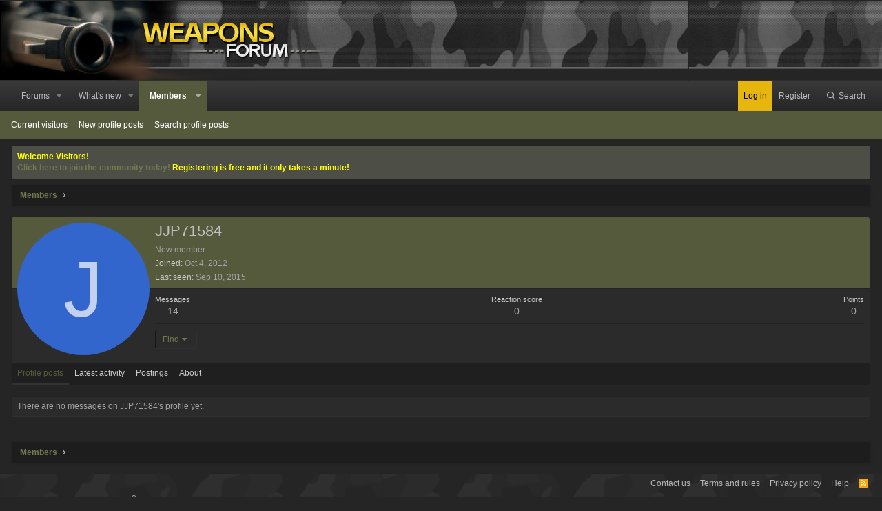

--- FILE ---
content_type: text/plain
request_url: https://www.google-analytics.com/j/collect?v=1&_v=j102&aip=1&a=963674609&t=pageview&_s=1&dl=https%3A%2F%2Fwww.weaponsforum.com%2Fmembers%2Fjjp71584.32%2F&ul=en-us%40posix&dt=JJP71584%20%7C%20Weapons%20Forum&sr=1280x720&vp=1280x720&_u=YEBAAEABAAAAACAAI~&jid=1791175832&gjid=1302674748&cid=1577253785.1768663439&tid=UA-119877493-31&_gid=521090564.1768663439&_r=1&_slc=1&z=1362167647
body_size: -451
content:
2,cG-P8C89BG7SY